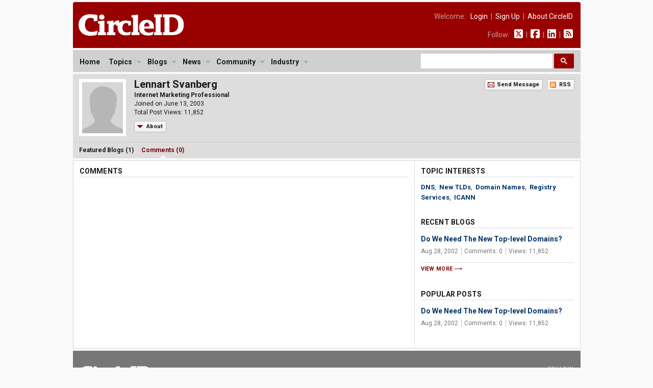

--- FILE ---
content_type: text/html; charset=UTF-8
request_url: https://circleid.com/members/487/comments/
body_size: 4719
content:
<!DOCTYPE html PUBLIC "-//W3C//DTD XHTML 1.0 Transitional//EN" "http://www.w3.org/TR/xhtml1/DTD/xhtml1-transitional.dtd">
<html xmlns="http://www.w3.org/1999/xhtml" lang="en" xml:lang="en">
<head>
  <title>Lennart Svanberg on CircleID</title>
  <meta name="description" content="Profile page of Lennart Svanberg on CircleID" />
  <meta http-equiv="Content-Type" content="text/html; charset=utf-8" />
  <link rel="alternate" type="application/rss+xml" title="Feed for Lennart Svanberg" href="https://circleid.com/rss/members/487" />
  <link rel="shortcut icon" type="image/ico" href="/favicon.ico" />
  <link rel="stylesheet" type="text/css" media="all" href="/css/base.css" />
  <link rel="stylesheet" type="text/css" media="all" href="/css/posts.css" />
  <link rel="stylesheet" type="text/css" media="all" href="/css/members.css" />
  <script src="https://ajax.googleapis.com/ajax/libs/jquery/3.2.1/jquery.min.js"></script>
<link href="https://fonts.googleapis.com/css2?family=PT+Serif:ital,wght@0,400;0,700;1,400;1,700&family=Roboto+Condensed:wght@400;700&family=Roboto+Mono:wght@300;400;700&family=Roboto:ital,wght@0,400;0,500;0,700;0,900;1,400;1,700&display=swap" rel="stylesheet">
<script type="text/javascript" src="/js/jq.clickmenu/jq.clickmenu.min.js"></script>
<script type="text/javascript" src="/js/jq.scrollable/scrollable.min.js"></script>
<script async src="https://cse.google.com/cse.js?cx=003374819184044847448:yb5rk7pq36s"></script>

<!-- font awesome -->
<script defer src="/fontawesome-free-6.6.0-web/js/brands.js"></script>
<script defer src="/fontawesome-free-6.6.0-web/js/solid.js"></script>
<script defer src="/fontawesome-free-6.6.0-web/js/fontawesome.js"></script>

<div id="fb-root"></div>
<script>(function (d, s, id) {
    var js, fjs = d.getElementsByTagName(s)[0];
    if (d.getElementById(id)) return;
    js = d.createElement(s); js.id = id;
    js.src = "//connect.facebook.net/en_US/sdk.js#xfbml=1&version=v2.5";
    fjs.parentNode.insertBefore(js, fjs);
  }(document, 'script', 'facebook-jssdk'));</script>

  
  <script type="text/javascript">
    $(document).ready(function() {
      $('.showHideBox').hide();
      $('a#clickToggle').click(function() {
        $('.showHideBox').toggle();
        $(this).toggleClass("toggle-show");
        $(this).toggleClass("toggle-hide");
        return false;
      });
    });
  </script>
  <!-- GA code -->
  <script>
  (function(i,s,o,g,r,a,m){i['GoogleAnalyticsObject']=r;i[r]=i[r]||function(){
  (i[r].q=i[r].q||[]).push(arguments)},i[r].l=1*new Date();a=s.createElement(o),
  m=s.getElementsByTagName(o)[0];a.async=1;a.src=g;m.parentNode.insertBefore(a,m)
  })(window,document,'script','https://www.google-analytics.com/analytics.js','ga');

  ga('create', 'UA-85374710-1', 'auto');
  ga('send', 'pageview');
</script>
</head>

<body>
  <div id="header">
  <a href="/"><img class="headerLogo" src="/images/circleid.svg" border="0" /></a>
  <div class="headerLinks">
    <span>
      
      Welcome:&nbsp;&nbsp;
      <a href="https://circleid.com/account/login">Login</a>
      &nbsp;|&nbsp;
      <a href="https://circleid.com/account/signup">Sign Up</a>
      &nbsp;|&nbsp;
      <a href="https://circleid.com/about">About CircleID</a>
      
    </span>
    <span>
      Follow:&nbsp;&nbsp;
      <a href="https://x.com/circleid" class="socialIcon"><i class="fa-brands fa-square-x-twitter"></i></a> &nbsp;|&nbsp;
      <a href="https://www.facebook.com/circleid/" class="socialIcon"><i class="fa-brands fa-square-facebook"></i></a> &nbsp;|&nbsp;
      <a href="https://www.linkedin.com/company/circleid" class="socialIcon"><i class="fa-brands fa-linkedin"></i></a> &nbsp;|&nbsp;
      <a href="http://feeds.circleid.com/cid_master/" class="socialIcon"><i class="fas fa-rss-square"></i></a>
    </span>
  </div>
  <div class="clear"></div>
</div>
<noscript>
  <div id="headerAlert">&nbsp;WARNING: JavaScript is either disabled or not supported by your browser. You may encounter problems using various features on CircleID.&nbsp;</div>
</noscript>
<div id="headerNav">
  <div id="headerNavContent">
    <div id="headerNavMenu">
      <ul>
        <li ><span class="head_menu"><a href="/">Home</a></span></li>
        <li>
          <span class="head_menu"><a href="https://circleid.com/topics">Topics</a><img src="/js/jq.clickmenu/arrow.gif" class="arrow" /></span>
          <div class="subMenu" style="width:480px;">
            <table border="0" cellpadding="0" cellspacing="0">
              <tr>
                <td>
                  <a href="https://circleid.com/topics/access_providers">Access Providers</a>
                  <a href="https://circleid.com/topics/artificial-intelligence">Artificial Intelligence</a>
                  <a href="https://circleid.com/topics/blockchain">Blockchain</a>
                  <a href="https://circleid.com/topics/brand_protection">Brand Protection</a>
                  <a href="https://circleid.com/topics/broadband">Broadband</a>
                  <a href="https://circleid.com/topics/censorship">Censorship</a>
                  <a href="https://circleid.com/topics/cloud_computing">Cloud Computing</a>
                  <a href="https://circleid.com/topics/cyberattack">Cyberattack</a>
                  <a href="https://circleid.com/topics/cybercrime">Cybercrime</a>
                  <a href="https://circleid.com/topics/cybersecurity">Cybersecurity</a>
                  <a href="https://circleid.com/topics/data_center">Data Center</a>
                  <a href="https://circleid.com/topics/ddos_attack">DDoS Attack</a>
                  <a href="https://circleid.com/topics/dns">DNS</a>
                  <a href="https://circleid.com/topics/dns-security">DNS Security</a>
                  <a href="https://circleid.com/topics/domain-management">Domain Management</a>
                  <a href="https://circleid.com/topics/domain_names">Domain Names</a>
                  <a href="https://circleid.com/topics/email">Email</a>
                  <a href="https://circleid.com/topics/enum">Enum</a>
                  <a href="https://circleid.com/topics/gaming">Gaming</a>
                  <a href="https://circleid.com/topics/icann">ICANN</a>
                  <a href="https://circleid.com/topics/internet_governance">Internet Governance</a>
                  <a href="https://circleid.com/topics/internet_of_things">Internet of Things</a>
                  <a href="https://circleid.com/topics/internet_protocol">Internet Protocol</a>
                  <a href="https://circleid.com/topics/ipv4-markets">IPv4 Markets</a>
                  <a href="https://circleid.com/topics/iptv">IPTV</a>
                </td>
                <td style="border-left:1px solid #d5d5d5;border-right:1px solid #d5d5d5;padding:0 4px;">
                  <a href="https://circleid.com/topics/ipv6-transition">IPv6 Transition</a>
                  <a href="https://circleid.com/topics/law">Law</a>
                  <a href="https://circleid.com/topics/malware">Malware</a>
                  <a href="https://circleid.com/topics/mobile_internet">Mobile Internet</a>
                  <a href="https://circleid.com/topics/multilinguism">Multilinguism</a>
                  <a href="https://circleid.com/topics/net_neutrality">Net Neutrality</a>
                  <a href="https://circleid.com/topics/networks">Networks</a>
                  <a href="https://circleid.com/topics/new_tlds">New TLDs</a>
                  <a href="https://circleid.com/topics/p2p">P2P</a>
                  <a href="https://circleid.com/topics/policy_regulation">Policy &amp; Regulation</a>
                  <a href="https://circleid.com/topics/privacy">Privacy</a>
                  <a href="https://circleid.com/topics/regional_registries">Regional Registries</a>
                  <a href="https://circleid.com/topics/registry_services">Registry Services</a>
                  <a href="https://circleid.com/topics/satellite-internet">Satellite Internet</a>
                  <a href="https://circleid.com/topics/spam">Spam</a>
                  <a href="https://circleid.com/topics/telecom">Telecom</a>
                  <a href="https://circleid.com/topics/threat-intelligence">Threat Intelligence</a>
                  <a href="https://circleid.com/topics/udrp">UDRP</a>
                  <a href="https://circleid.com/topics/voip">VoIP</a>
                  <a href="https://circleid.com/topics/vpn">VPN</a>
                  <a href="https://circleid.com/topics/web">Web</a>
                  <a href="https://circleid.com/topics/white_space">White Space</a>
                  <a href="https://circleid.com/topics/whois">Whois</a>
                  <a href="https://circleid.com/topics/wireless">Wireless</a>
                </td>
                <td style="padding:0 0 0 4px;">
                  <div class="itemTitle">Display Options:</div>
                  <a href="https://circleid.com/topics">List by Popularity</a>
                  <a href="https://circleid.com/topics/chart">Chart by Popularity</a>
                </td>
              </tr>
            </table>
          </div>
        </li>
        
        <li>
          <span class="head_menu"><a href="https://circleid.com/blogs">Blogs</a><img src="/js/jq.clickmenu/arrow.gif" class="arrow" /></span>
          <div class="subMenu">
            <a href="https://circleid.com/blogs">Latest</a>
            <a href="https://circleid.com/blogs/recently_discussed">Recently Discussed</a>
            <a href="https://circleid.com/blogs/most_discussed">Most Discussed</a>
            <a href="https://circleid.com/blogs/most_viewed">Most Viewed</a>
          </div>
        </li>
        
        
        <li>
          <span class="head_menu"><a href="https://circleid.com/news">News</a><img src="/js/jq.clickmenu/arrow.gif" class="arrow" /></span>
          <div class="subMenu">
            <a href="https://circleid.com/news">Latest</a>
            <a href="https://circleid.com/news/recently_discussed">Recently Discussed</a>
            <a href="https://circleid.com/news/most_discussed">Most Discussed</a>
            <a href="https://circleid.com/news/most_viewed">Most Viewed</a>
          </div>
        </li>
        
        
        <li>
          <span class="head_menu"><a href="https://circleid.com/community">Community</a><img src="/js/jq.clickmenu/arrow.gif" class="arrow" /></span>
          <div class="subMenu">
            <a href="https://circleid.com/community">Recently Featured</a>
            <a href="https://circleid.com/community/most_featured">Most Featured</a>
            <a href="https://circleid.com/community/most_active">Most Active</a>
            <a href="https://circleid.com/community/most_read">Most Read</a>
            <a href="https://circleid.com/community/recent_members">Recent Members</a>
            <a href="https://circleid.com/community/top_100" class="itemLine">Top 100 Leaderboard</a>
            <a href="https://circleid.com/community/alphabetical" class="itemLine">Alphabetical View</a>
            <a href="https://circleid.com/community/random">Random View</a>
            <a href="https://circleid.com/comments" class="itemLine">Recent Comments</a>
          </div>
        </li>
        
        
        <li>
          <span class="head_menu"><a href="https://circleid.com/industry">Industry</a><img src="/js/jq.clickmenu/arrow.gif" class="arrow" /></span>
          <div class="subMenu">
            <a href="https://circleid.com/industry">Latest Posts</a>
            <a href="https://circleid.com/industry/most_viewed">Most Viewed</a>
            <a href="https://circleid.com/industry/leaderboard">Leaderboard</a>
            <a href="https://circleid.com/industry/members" class="itemLine"><strong>CircleID Members:</strong></a>
            <a href="/members/8495">CSC</a>
            <a href="/members/9196">Brand Registry Group</a>
            <a href="/members/9496">DigiCert</a>
            <a href="/members/9484">DNIB.com</a>
            <a href="/members/7855">i2Coalition</a>
            <a href="/members/1582">Godaddy Registry</a>
            <a href="/members/8076">Internet Commerce Association</a>
            <a href="/members/8622">IPv4.Global</a>
            <a href="/members/6851">Radix Registry</a>
            <a href="/members/8414">Threat Intelligence Platform (TIP)</a>
            <a href="/members/5593">Verisign</a>
            <a href="/members/8352">WhoisXML API</a>
          </div>
        </li>
        
      </ul>
    </div>
    <style>
      /* Search Box */
      form.gsc-search-box {
        font-size: 14px;
        margin: 0 0 0 0;
        width: 100%;
        padding: 0;
      }

      table.gsc-search-box td.gsc-input {
        padding: 0 3px 5px 0;
      }

      /* Search input */
      .gsc-input {
        font-size: 15px;
      }

      /* Search Button */
      .gsc-search-button-v2 {
        font-size: 0;
        padding: 7px 12px;
        width: auto;
        vertical-align: middle;
        margin: -5px 0 0 0;
      }
    </style>
    <!-- search -->
    <div style="width:300px;float:right;margin: 0;padding: 0;">
      <div class="gcse-searchbox-only"></div>
    </div>
    <!-- search -->
    <div class="clear"></div>
  </div>
</div>
  <div id="headerSub">
    <!-- MEMBER HEADER ///////////////////////////////////////////////////// -->
    <div id="headerProfile">
      <!-- Photo or Logo -->
      <div class='memPhoto'>
      
        <img src="/images/member_photos/empty_bg.gif" width="80" border="0" alt="No Image" />
      
      </div>
      <!-- Info -->
      <div class="memInfo">
        <h3>Lennart Svanberg</h3>
        <p>
          <strong>Internet Marketing Professional</strong><br />
          Joined on June 13, 2003<br/>
          Total Post Views: 11,852
        </p>
        <table class="btn-container"><tr><td class="btl"></td><td class="btr"></td></tr><tr><td class="bbl"></td><td class="bbr"><a href="#" class="toggle-show" id="clickToggle">About</a></td></tr></table>
      </div>
      <!-- Buttons -->
      <div class="buttons">
        <!-- Message -->
        <table class="btn-container">
          <tr><td class="btl"></td><td class="btr"></td></tr>
          <tr><td class="bbl"></td><td class="bbr"><a href="https://circleid.com/account/email_console/487/" class="email">Send Message</a></td></tr>
        </table>
        <!-- RSS -->
        <table class="btn-container">
          <tr><td class="btl"></td><td class="btr"></td></tr>
          <tr><td class="bbl"></td><td class="bbr"><a href="https://circleid.com/rss/members/487" class="rss">RSS</a></td></tr>
        </table>
      </div>
      <div class="clear"></div>
    </div>
    <!-- MEMBER SUB HEADER ///////////////////////////////////////////////////// -->
    <div id="headerSubProfile" class="showHideBox">
      <div id="bio">
        
          <p>Lennart Svanberg articles have been published in numerous magazines including Computer Sweden and DomainNotes.com. He was also a driving force in arranging the Internet Marketing Conferences which visited Las Vegas in April of 2001 and Berlin in November of 2001. Since 1998 he has also worked as a webmaster for BTS.com and has increased the number of unique visitors to their website by 2000%.</p>
        
      </div>

      <div id="links" class="pipedLinks">
        <ul>
          
             <li><a href="http://www.lennartsvanberg.com" title="New window will open - http://www.lennartsvanberg.com" target="_blank">Website</a></li>
            
            
          
          
          
          
          
        </ul>
      </div>
      
    </div>

    
    <!-- MEMBER SUB NAV ///////////////////////////////////////////////////// -->
    <div id="headerSubNav">
      <ul>
        <li ><a href="https://circleid.com/members/487">Featured Blogs (1)</a></li>
        <li id="current"><a href="https://circleid.com/members/487/comments/">Comments (0)</a></li>
      </ul>
      <div class="clear"></div>
    </div>
    
  </div>

  <!-- MEMBER POSTS ///////////////////////////////////////////////////// -->
  <div class="container2c">
  <div class="colWrapper">
	<div class="colA">
		<div class="colPad">
    
      <div class="postList">
<h2>Comments</h2>

<table>

</table>
</div>

    
  		</div>
	</div>
</div>
<div class="colB">
	<div class="colPad">
    <!-- TOPIC INTERESTS -->
    <h2 style="margin-bottom:10px;">Topic Interests</h2>

    <div style="padding:0 0 30px 0;line-height:20px;">
      
      <a href="https://circleid.com/topicsdns"><strong>DNS</strong></a>,&nbsp; 
      <a href="https://circleid.com/topicsnew_tlds"><strong>New TLDs</strong></a>,&nbsp; 
      <a href="https://circleid.com/topicsdomain_names"><strong>Domain Names</strong></a>,&nbsp; 
      <a href="https://circleid.com/topicsregistry_services"><strong>Registry Services</strong></a>,&nbsp; 
      <a href="https://circleid.com/topicsicann"><strong>ICANN</strong></a>
    </div>

    <!-- RECENT COMMENTS -->
    
      
    
    <!-- RECENT BLOGS -->
    
    <h2>Recent Blogs</h2>
    <div class="postListMini">
      
      <h3 style="padding-top:0;margin-top:0;border:none;"><a href="https://circleid.com/posts/do_we_need_the_new_top_level_domains">Do We Need The New Top-level Domains?</a></h3>
      <div class="byLine pipedLinks">
        <ul>
          <li>Aug 28, 2002</li>
          <li>Comments: 0</li>
      <li>Views: 11,852</li>
        </ul>
      </div>
      
      
      <a href="https://circleid.com/members/487" class="sectionFooter red">View More</a>
    </div>
    
    <!-- MOST POPULAR -->
    <h2>Popular Posts</h2>
    <div class="postListMini" style="padding:0 0 30px 0;">
      
      <h3 style="padding-top:0;margin-top:0;border:none;"><a href="https://circleid.com/posts/do_we_need_the_new_top_level_domains">Do We Need The New Top-level Domains?</a></h3>
      <div class="byLine pipedLinks">
        <ul>
          <li>Aug 28, 2002</li>
          <li>Comments: 0</li>
      <li>Views: 11,852</li>
        </ul>
      </div>
      
      
    </div>

    

    
  		</div>
	</div>
<div class="clear"></div>
  </div>
  <div id="footer">
  <div id="footerContent">
    <div style="float:left;">
      <a href="/"><img src="/images/circleid.svg" border="0" style="width:140px;opacity: 0.9;" /></a><br />
      <p style="font-size:14px;padding:11px 0 15px 0;margin:0;">A World-Renowned Source for Internet Developments. Serving Since 2002.</p>
    </div>
    <div style="float:right;">
      <p style="font-size:12px;padding:0 0 10px 0;margin:0;line-height:1em;text-align:right;letter-spacing:0.05em;">FOLLOW</p>
      <a href="https://x.com/circleid" class="socialIcon"><i class="fa-brands fa-square-x-twitter"></i></a>
      <a href="https://www.facebook.com/circleid/" class="socialIcon"><i class="fa-brands fa-square-facebook"></i></a>
      <a href="https://www.linkedin.com/company/circleid" class="socialIcon"><i class="fa-brands fa-linkedin"></i></a>
      <a href="http://feeds.circleid.com/cid_master/" class="socialIcon"><i class="fas fa-rss-square"></i></a>
    </div>
    <div id="links" class="clear">
      CIRCLEID: &nbsp;
      <a href="https://circleid.com/about">About</a> &nbsp;|&nbsp;
      <a href="https://circleid.com/about/contact">Contact Us</a>
      <br />
      SECTIONS: &nbsp;
      <a href="/">Home</a> &nbsp;|&nbsp;
      <a href="https://circleid.com/topics">Topics</a> &nbsp;|&nbsp;
      <a href="https://circleid.com/blogs">Featured Blogs</a> &nbsp;|&nbsp;
      <a href="https://circleid.com/news">News Briefs</a> &nbsp;|&nbsp;
      <a href="https://circleid.com/industry">Industry Updates</a> &nbsp;|&nbsp;
      <a href="https://circleid.com/community">Community</a>
      <br />
      TERMS OF USE: &nbsp;
      <a href="https://circleid.com/about/codes">Codes of Conduct</a> &nbsp;|&nbsp;
      <a href="https://circleid.com/about/privacy">Privacy Policy</a> &nbsp;|&nbsp;
      <a href="https://circleid.com/about/terms">Terms of Use</a>
      <br /><br />
      Copyright &copy; 2002-2026 CircleID. All rights reserved unless where otherwise noted.
      <br />Local Time: Friday, January 16, 2026 06:43 PM PST &ndash; Page Load: 0.1332 Sec.
    </div>
  </div>
</div>

<script defer src="https://static.cloudflareinsights.com/beacon.min.js/vcd15cbe7772f49c399c6a5babf22c1241717689176015" integrity="sha512-ZpsOmlRQV6y907TI0dKBHq9Md29nnaEIPlkf84rnaERnq6zvWvPUqr2ft8M1aS28oN72PdrCzSjY4U6VaAw1EQ==" data-cf-beacon='{"version":"2024.11.0","token":"78a7a48467d544f7b73988ff0d4d01c6","server_timing":{"name":{"cfCacheStatus":true,"cfEdge":true,"cfExtPri":true,"cfL4":true,"cfOrigin":true,"cfSpeedBrain":true},"location_startswith":null}}' crossorigin="anonymous"></script>
</body>
</html>
